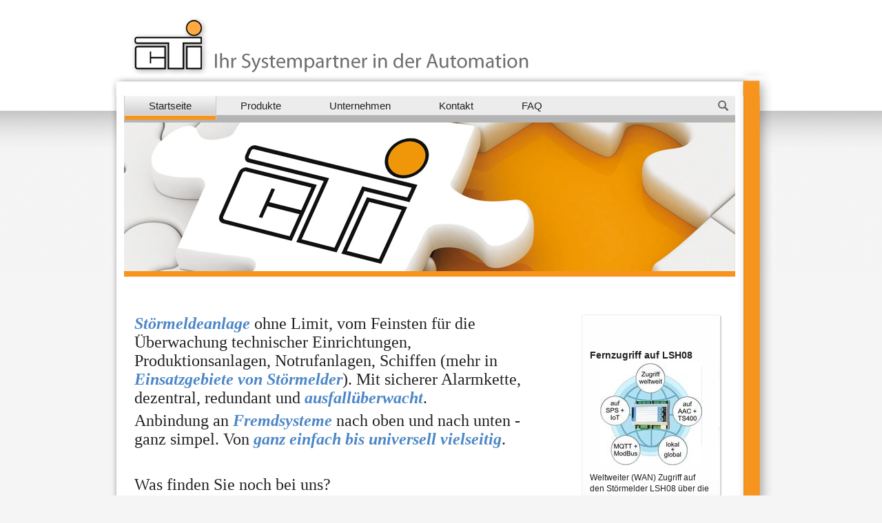

--- FILE ---
content_type: text/html; charset=utf-8
request_url: https://www.cti-systeme.de/startseite.html
body_size: 4621
content:
<?xml version="1.0" encoding="utf-8"?>
<!DOCTYPE html
     PUBLIC "-//W3C//DTD XHTML 1.0 Transitional//EN"
     "http://www.w3.org/TR/xhtml1/DTD/xhtml1-transitional.dtd">
<html xml:lang="en" lang="en" xmlns="http://www.w3.org/1999/xhtml">
<head>

<meta http-equiv="Content-Type" content="text/html; charset=utf-8" />
<!-- 
	This website is powered by TYPO3 - inspiring people to share!
	TYPO3 is a free open source Content Management Framework initially created by Kasper Skaarhoj and licensed under GNU/GPL.
	TYPO3 is copyright 1998-2015 of Kasper Skaarhoj. Extensions are copyright of their respective owners.
	Information and contribution at http://typo3.org/
-->

<base href="https://www.cti-systeme.de/" />

<title>CTi: Startseite</title>
<meta name="generator" content="TYPO3 4.5 CMS" />

<link rel="stylesheet" type="text/css" href="fileadmin/templates/main/css/my_layout.css?1403993015" media="all" />
<link rel="stylesheet" type="text/css" href="fileadmin/templates/main/css/jquery.tab_slider.css?1328653438" media="all" />
<link rel="stylesheet" type="text/css" href="fileadmin/templates/main/css/jquery.slider.css?1307619263" media="all" />
<link rel="stylesheet" type="text/css" href="fileadmin/templates/main/css/jquery.boxy.css?1307619262" media="all" />
<link rel="stylesheet" type="text/css" href="fileadmin/templates/main/css/jquery.fold_menu.css?1309209059" media="all" />
<link rel="stylesheet" type="text/css" href="fileadmin/templates/main/css/jquery.shop_article_overview.css?1329662025" media="all" />
<link rel="stylesheet" type="text/css" href="typo3temp/stylesheet_0e0543cce0.css?1503646845" media="all" />
<link rel="stylesheet" type="text/css" href="typo3conf/ext/commerce/res/css/commerce.css?1423596358" media="all" />



<script src="fileadmin/templates/main/js/jquery-1.5.2.min.js?1328525659" type="text/javascript"></script>
<script src="fileadmin/templates/main/js/jquery.tab_slider.js?1627803606" type="text/javascript"></script>
<script src="fileadmin/templates/main/js/jquery.slider.js?1424552211" type="text/javascript"></script>
<script src="fileadmin/templates/main/js/jquery.boxy.js?1307619277" type="text/javascript"></script>
<script src="fileadmin/templates/main/js/jquery.fold_menu.js?1309036634" type="text/javascript"></script>
<script src="fileadmin/templates/main/js/jquery.shop_article_details.js?1307619277" type="text/javascript"></script>
<script src="fileadmin/templates/main/js/jquery.shop_article_overview.js?1424551242" type="text/javascript"></script>
<script src="fileadmin/templates/main/js/jquery.simplemodal.1.4.2.min.js?1329155594" type="text/javascript"></script>
<script src="fileadmin/templates/main/js/header_menu.js?1328527863" type="text/javascript"></script>
<script src="typo3temp/javascript_0b12553063.js?1503646845" type="text/javascript"></script>
<script type="text/javascript">
/*<![CDATA[*/
/*templavoila#5d273642183157af883ee4da9930314a*/
$(document).ready(function(){var img_root='fileadmin/templates/main/';$('.shop_article').shop_articel_details();$('.shop_product').shop_articel_overview();$('div.tab_slider').tab_slider();$('div.boxy_container').boxy();$('div.boxy_container_low').boxy({background_img:'fileadmin/templates/main/images/jquery.boxy/background_low.png'});$('div.horziontal_slider_container_height').each(function(){$(this).height();$(this).slider({height:160,display_dots:false,img_root:img_root});});$('div.horziontal_slider_container').slider({img_root:img_root});$('div.vertical_slider_container').slider({next_button:false,horizontal:false,img_root:img_root});$('div.left_menu').fold_menu({img_root:img_root});});
/*]]>*/
</script>

<!--[if lte IE 7]>
<link href="fileadmin/templates/main/css/patches/patch_my_layout.css" rel="stylesheet" type="text/css" />
<![endif]-->
<link rel="shortcut icon" href="#" /><style type="text/css"> #teaser .teaser_content img { background: no-repeat top left url(fileadmin/templates/main/images/header_teaser/default.jpg); } </style><script type="text/javascript"> $(document).ready(function(){ src_attr = { src: 'fileadmin/templates/main/images/header_teaser/default.jpg'}; $('#teaser .teaser_content img').attr(src_attr)}); </script><script type="text/javascript">
/*
  var _gaq = _gaq || [];
  _gaq.push(['_setAccount', 'UA-29315945-1']);
  _gaq.push(['_setDomainName', 'cti-systeme.de']);
  _gaq.push(['_gat._anonymizeIp']);
  _gaq.push(['_trackPageview']);

  (function() {
    var ga = document.createElement('script'); ga.type = 'text/javascript'; ga.async = true;
    ga.src = ('https:' == document.location.protocol ? 'https://ssl' : 'http://www') + '.google-analytics.com/ga.js';
    var s = document.getElementsByTagName('script')[0]; s.parentNode.insertBefore(ga, s);
  })();
*/
</script>
</head>
<body>

  <div class="page_margins">
    <div class="page">
      <div id="topnav">
        <!-- start: skip link navigation -->
        <a class="skip" title="skip link" href="#navigation">Skip to the navigation</a><span class="hideme">.</span>
        <a class="skip" title="skip link" href="#content">Skip to the content</a><span class="hideme">.</span>
        <!-- end: skip link navigation --><a href="#">Login</a> | <a href="#">Contact</a> | <a href="#">Imprint</a>
      </div>
      <div id="header">
        <img src="fileadmin/templates/main/images/header_logo.png" alt="" />
      </div>
      <div id="nav">
        <!-- skiplink anchor: navigation -->
        <a id="navigation" name="navigation"></a>
        <!-- main navigation: horizontal list -->
        <div class="menu"><ul><li class="active"><a href="startseite.html" onfocus="blurLink(this);">Startseite</a></li><li><a href="produkte.html" onfocus="blurLink(this);">Produkte</a><div class="submenu"><div class="submenu_margin"><ul><li><a href="produkte.html?tx_commerce_pi1%5BcatUid%5D=29&amp;cHash=79254570b56bab84f4b90898ae714648" onfocus="blurLink(this);">Antriebstechnik</a></li><li><a href="produkte.html?tx_commerce_pi1%5BcatUid%5D=35&amp;cHash=e8bbc361695fe4cbb2d8fe6c4cc906d6" onfocus="blurLink(this);">Fördertechnik</a></li><li><a href="produkte.html?tx_commerce_pi1%5BcatUid%5D=7&amp;cHash=25d92062576b2c6c162f7285bd8b414a" onfocus="blurLink(this);">Komponenten</a></li><li><a href="produkte.html?tx_commerce_pi1%5BcatUid%5D=34&amp;cHash=faac2e1d31257bfdc08aa2116d193b2d" onfocus="blurLink(this);">Steuerungen (SPS)</a></li><li><a href="produkte.html?tx_commerce_pi1%5BcatUid%5D=2&amp;cHash=86128daf0031bafebc7fff8bd98a4cf4" onfocus="blurLink(this);">Störmeldesystem</a></li><li><a href="produkte.html?tx_commerce_pi1%5BcatUid%5D=28&amp;cHash=d71d5cb2daf658396cfac161046b2f29" onfocus="blurLink(this);">Stromversorgung</a></li></ul></div></div></li><li><a href="unternehmen.html" onfocus="blurLink(this);">Unternehmen</a><div class="submenu"><div class="submenu_margin"><ul><li><a href="unternehmen/standort.html" onfocus="blurLink(this);">Standort</a></li><li><a href="unternehmen/referenzen.html" onfocus="blurLink(this);">Referenzen</a></li></ul></div></div></li><li><a href="kontakt/kontaktformular.html" onfocus="blurLink(this);">Kontakt</a><div class="submenu"><div class="submenu_margin"><ul><li><a href="kontakt/kontaktformular.html" onfocus="blurLink(this);">Kontaktformular</a></li><li><a href="kontakt/anfahrt.html" onfocus="blurLink(this);">Anfahrt</a></li><li><a href="kontakt/vertriebspartner.html" onfocus="blurLink(this);">Vertriebspartner</a></li></ul></div></div></li><li><a href="faq.html" onfocus="blurLink(this);">FAQ</a></li></ul><div class="menu_search_box"><a href="/suche.html"><img style="position:absolute;right:10px;top:7px;height:15px;opacity:0.8;" src="fileadmin/templates/main/images/06-magnify.png" alt="magnify" /></a></div></div>
      </div>
      <div id="teaser">
        <div class="teaser_content">
            <img src="fileadmin/templates/main/images/teaser.jpg" alt="" />
        </div>
      </div>
      <div id="main">
        <div id="col1">
          <div id="col1_content" class="clearfix">
            
            <div class="boxy_container left_menu"><ul><li><span class="left_menu_header"><a href="startseite.html" onfocus="blurLink(this);">Startseite</a></span></li><li style="display:none;"><a href="produkte.html" onfocus="blurLink(this);">Produkte</a></li><li style="display:none;"><a href="unternehmen.html" onfocus="blurLink(this);">Unternehmen</a></li><li style="display:none;"><a href="kontakt/kontaktformular.html" onfocus="blurLink(this);">Kontakt</a></li><li style="display:none;"><a href="faq.html" onfocus="blurLink(this);">FAQ</a></li></ul></div>
            
          </div>
        </div>
        <div id="col2">
          <div id="col2_content" class="clearfix">
            <!-- add your content here -->
            <div class="boxy_container vertical_slider_container">
	<!--  CONTENT ELEMENT, uid:206/textpic [begin] -->
		<!--TYPO3SEARCH_begin--><div id="c206" class="csc-default">
		<!--  Header: [begin] -->
			<div class="csc-header csc-header-n1"><h1 class="csc-firstHeader">Fernzugriff auf LSH08</h1></div>
		<!--  Header: [end] -->
			
		<!--  Image block: [begin] -->
			<div class="csc-textpic csc-textpic-center csc-textpic-above csc-textpic-equalheight"><div class="csc-textpic-imagewrap csc-textpic-single-image" style="width:148px;"><a href="https://www.cti-systeme.de/produkte.html?tx_commerce_pi1%5BcatUid%5D=3&amp;cHash=56e52a2a17fb5fb780a17038827999af" target="_blank"><img src="typo3temp/pics/c5d5e655ad.jpg" width="148" height="148" border="0" alt="" /></a></div><div class="csc-textpic-text">
		<!--  Text: [begin] -->
			<p class="bodytext">Weltweiter (WAN) Zugriff auf <br />den Störmelder LSH08 über die <br />Protokolle ModBus-UDP, MQTT <br />für SPS und IoT-Welt.</p>
<p class="bodytext"><a href="https://www.cti-systeme.de/produkte.html?tx_commerce_pi1%5BcatUid%5D=65&amp;tx_commerce_pi1%5BshowUid%5D=197&amp;cHash=5c562f1ac6d0cef43a1b4bbb075bf2f2" title="Opens external link in new window" target="_blank" class="external-link-new-window">Mehr Informationen...</a></p>
		<!--  Text: [end] -->
			</div></div><div class="csc-textpic-clear"><!-- --></div>
		<!--  Image block: [end] -->
			</div><!--TYPO3SEARCH_end-->
	<!--  CONTENT ELEMENT, uid:206/textpic [end] -->
		
	<!--  CONTENT ELEMENT, uid:121/textpic [begin] -->
		<!--TYPO3SEARCH_begin--><div id="c121" class="csc-default">
		<!--  Header: [begin] -->
			<div class="csc-header csc-header-n2"><h1>Fernalarmierung mit VOICE agent</h1></div>
		<!--  Header: [end] -->
			
		<!--  Image block: [begin] -->
			<div class="csc-textpic csc-textpic-intext-right"><div class="csc-textpic-imagewrap csc-textpic-single-image"><img src="uploads/pics/voiceagent_V3_mit_Blase_oben_XXLQ.jpg" width="190" height="194" border="0" alt="" /></div><div class="csc-textpic-text">
		<!--  Text: [begin] -->
			<p class="bodytext"><b>Neuheit der LTE Version</b>:<br />Das Touch-Bediengerät vereinfacht die Bedienung, Anzeige von Messwerten und Archivierung von Ereignissen.</p>
<p class="bodytext"><a href="https://cti-systeme.de/produkte.html?tx_commerce_pi1%5BcatUid%5D=24&amp;cHash=9feea7cfbc8b71ffb689955100b72d68" target="_blank">Mehr Informationen...</a></p>
		<!--  Text: [end] -->
			</div></div><div class="csc-textpic-clear"><!-- --></div>
		<!--  Image block: [end] -->
			</div><!--TYPO3SEARCH_end-->
	<!--  CONTENT ELEMENT, uid:121/textpic [end] -->
		
	<!--  CONTENT ELEMENT, uid:122/textpic [begin] -->
		<!--TYPO3SEARCH_begin--><div id="c122" class="csc-default">
		<!--  Header: [begin] -->
			<div class="csc-header csc-header-n3"><h1>Neu: USV mit Supercap</h1></div>
		<!--  Header: [end] -->
			
		<!--  Image block: [begin] -->
			<div class="csc-textpic csc-textpic-center csc-textpic-above csc-textpic-equalheight"><div class="csc-textpic-imagewrap csc-textpic-single-image" style="width:83px;"><img src="typo3temp/pics/8a62fd5170.png" width="83" height="110" border="0" alt="" /></div><div class="csc-textpic-text">
		<!--  Text: [begin] -->
			<p class="bodytext"><b>Die ideale Lösung</b><br />Der Supercap/Kondensatorspeicher wird zwischen Schaltnetzgerät und Verbraucher geschaltet und sichert die Versorgung bei<br />Netzausfällen.<br /> </p>
<p class="bodytext"><br /><a href="https://cti-systeme.de/produkte.html?tx_commerce_pi1%5BshowUid%5D=114&amp;tx_commerce_pi1%5BcatUid%5D=33&amp;cHash=c0ea58036c27f32552a57d592cd239ba" target="_blank">Mehr Informationen...</a></p>
		<!--  Text: [end] -->
			</div></div><div class="csc-textpic-clear"><!-- --></div>
		<!--  Image block: [end] -->
			</div><!--TYPO3SEARCH_end-->
	<!--  CONTENT ELEMENT, uid:122/textpic [end] -->
		</div>
          </div>
        </div>
        <div id="col3">
          <div id="col3_content" class="clearfix">
	<!--  CONTENT ELEMENT, uid:116/text [begin] -->
		<!--TYPO3SEARCH_begin--><div id="c116" class="csc-default">
		<!--  Text: [begin] -->
			<h2><span style="font-weight: normal; "><i><a href="fileadmin/img/Stoermeldesysteme/TS400_Schema_2025.jpg" title="Initiates file download" target="_blank" class="download"><b>Störmeldeanlage</b></a></i> ohne Limit, vom Feinsten&nbsp;für die Überwachung technischer Einrichtungen, Produktionsanlagen, Notrufanlagen, Schiffen (mehr in <i><a href="https://www.cti-systeme.de/produkte.html?tx_commerce_pi1%5BcatUid%5D=51&amp;cHash=5cbd8bf8f3292e3b01790a440c380c9c" title="Opens external link in new window" target="_blank" class="external-link-new-window"><b>Einsatzgebiete von Störmelder</b></a></i>). Mit sicherer Alarmkette, dezentral, redundant und <b><i><a href="https://triberelay.ch/info.php" title="Opens external link in new window" target="_blank" class="external-link-new-window">ausfallüberwacht</a></i></b>.</span></h2>
<h2><span style="font-weight: normal; ">Anbindung</span><span style="font-weight: normal; "> an <i><a href="fileadmin/img/Stoermeldesysteme/TS400_Schnittstellen_2025.jpg" title="Initiates file download" target="_blank" class="download"><b>Fremdsysteme</b></a></i> nach oben und nach unten - ganz simpel. Von <i><a href="fileadmin/files/Stoermeldesysteme/Uebersicht_Stoermelder_20251208_de.pdf" title="Initiates file download" target="_blank" class="download"><b>ganz </b><b>einfach bis universell vielseitig</b></a></i>.<br /></span></h2>
<h2>&nbsp;</h2>
<h2><span style="font-weight: normal; ">Was finden Sie noch bei uns?<br /><i><a href="https://www.cti-systeme.de/produkte.html?tx_commerce_pi1%5BcatUid%5D=7&amp;cHash=25d92062576b2c6c162f7285bd8b414a" title="Opens external link in new window" target="_blank" class="external-link-new-window">Steuerkomponenten</a></i> (Funktionsmodule, Signalwandler, Grenzwertschalter....), <i></i><i><a href="https://www.cti-systeme.de/produkte.html?tx_commerce_pi1%5BcatUid%5D=29&amp;cHash=79254570b56bab84f4b90898ae714648" title="Opens external link in new window" target="_blank" class="external-link-new-window">Antriebstechnik</a></i><i></i>, <i><a href="https://www.cti-systeme.de/produkte.html?tx_commerce_pi1%5BcatUid%5D=28&amp;cHash=d71d5cb2daf658396cfac161046b2f29" title="Opens external link in new window" target="_blank" class="external-link-new-window">Stromversorgung</a></i>, <i><a href="https://www.cti-systeme.de/produkte.html?tx_commerce_pi1%5BcatUid%5D=34&amp;cHash=faac2e1d31257bfdc08aa2116d193b2d" title="Opens external link in new window" target="_blank" class="external-link-new-window">Steuerungstechnik</a></i> und Fördertechnik.</span></h2>
		<!--  Text: [end] -->
			</div><!--TYPO3SEARCH_end-->
	<!--  CONTENT ELEMENT, uid:116/text [end] -->
		</div>
          
          <!-- IE Column Clearing -->
          <div id="ie_clearing"> &#160; </div>
        </div>
      </div>
      <div id="footer_connect"></div>
      <div id="footer">
        <div class="footer_column">
          CTi-Systeme<br />
          Schickstraße 2<br />
          70182 Stuttgart<br />
          <span style="color:#f7941d;">Copyright © 2021 CTi</span>
        </div>
        <div class="footer_column">
          Tel.: 0711 / 79 02 01 - 0<br />
          Fax.: 0711 / 79 02 01 - 29<br />
          <a href="mailto:info@cti-systeme.de">info@cti-systeme.de</a><br />
          <a href="http://www.cti-systeme.de">www.cti-systeme.de</a>
        </div>
        <div class="footer_column"><a href="startseite.html" onfocus="blurLink(this);">Home</a><br /><a href="kontakt/kontaktformular.html" onfocus="blurLink(this);">Kontakt</a><br /><a href="suche.html" onfocus="blurLink(this);">Suche</a><br /><a href="impressum.html" onfocus="blurLink(this);">Impressum</a><br /></div>
        <div class="footer_column"><a href="agb.html" onfocus="blurLink(this);">AGB</a><br /><a href="datenschutz.html" onfocus="blurLink(this);">Datenschutz</a><br /><a href="verkaufs-und-lieferbedingungen.html" onfocus="blurLink(this);">Verkaufs- und Lieferbedingungen</a><br />Layout based on <a href="http://www.yaml.de/">YAML</a></div>
        <div style="clear:both;">
        </div>
      </div>
    </div>
  </div>




</body>
</html>

--- FILE ---
content_type: text/css
request_url: https://www.cti-systeme.de/fileadmin/templates/main/css/my_layout.css?1403993015
body_size: 2311
content:
/**
 * "Yet Another Multicolumn Layout" - (X)HTML/CSS framework
 * (en) central stylesheet
 * (de) zentrales Stylesheet
 *
 * @creator       YAML Builder V1.2.1 (http://builder.yaml.de)
 * @file          my_layout.css
 * @-yaml-minver  3.3
 * 
 */

/* import core styles | Basis-Stylesheets einbinden */
@import url(../yaml/core/base.css);

/* import screen layout | Screen-Layout einbinden */
@import url(../yaml/navigation/nav_shinybuttons.css);
@import url(screen/basemod.css);
@import url(screen/content.css);

/* import print layout | Druck-Layout einbinden */
@import url(../yaml/print/print_draft.css);


/* personal adaptions */
body {
  background-color: #f5f5f5;
  background-image:  url(../images/body_background.png);
  background-repeat: repeat-x;
}

/* remove page border */
div.page_margins {
  min-width: 1004px;
  max-width: 1004px;
  background:none;
}
#border-top, #border-bottom {
  display:none;
}
div.page {
  background:none;
}

/* set background of page*/
div#nav, div#teaser, div#main{
  background-image:  url(../images/page_background.png);
  background-repeat: repeat-y;
  background-position: right;
  padding-left: 27px;
  padding-right: 60px;
}

/* header */
div#header {
  background-image: url(../images/page_background_top.png);
  background-repeat: repeat-x;
  background-position: bottom;
  margin: 0;
  padding: 0;
  padding-bottom: 29px;
}

/* top navigation */
div#topnav {
  display: none;
}

/* navigation */
div#nav div.menu {
  height: 39px;
  background-image: url(../images/nav_menu_background.png);
  background-repeat: repeat-x;
  /*background-color: #b5b4b4;*/
  position: relative;
}
div#nav ul {
  font: normal 15px Arial;
  vertical-align: middle;
  list-style: none;
  margin: 0;
  padding: 0;
  /*background-color: #edecec;*/
}
div#nav ul li {
  display: inline;
  margin: 0;
  padding: 0;
  padding-right: 35px;
  padding-left: 35px;
  height: 35px;
  line-height: 30px;
  float: left;
}
div#nav ul li a {
  color: #231f20;
}
div#nav ul li ul li.active a {
  color: #f7941d;
}
div#nav ul li a:hover {
  text-decoration: none;
}
div#nav ul li.active {
  background-image: url(../images/nav_menu_active_background.png);
  background-repeat: repeat-x;
  border-left: solid #cbc9c9 1px;
  border-right: solid #cbc9c9 1px;
  /*border-bottom: solid #e8e5e5 1px;*/
}
div#nav ul li ul li.active {
  border-left: none;
  border-right: none;
}
div#nav div.menu > ul > li:hover {
  text-shadow: 0px 0px 4px #bbb;
  border-left: solid #cbc9c9 1px;
  border-right: solid #cbc9c9 1px;
  padding-right: 34px;
  padding-left: 34px;
}
div#nav div.menu > ul > li.active:hover {
  padding-right: 35px;
  padding-left: 35px;
}

/* navigation hover */
div#nav div.menu > ul > li:hover li {
  text-shadow: none;
}
div#nav {
  overflow: visible;
}
div#main {
  background-color: transparent;
}
div#nav ul li div.submenu {
  display: none;
  position: absolute;
  margin-left: -35px;
}
div.submenu_margin {
  margin-top: 9px;
  background: url(../images/jquery.boxy/background.png) repeat-x bottom;
  background-color: #fefefe;
  border: 1px solid #d3d2d2;
}
div#nav ul ul li, ul ul li:hover {
  float: none;
  display: block;
  padding: 1px 13px 1px 13px;
  margin: 0;
  font-size: 12px;
  height: auto;
  line-height: 1.5em;
}
div.submenu ul li {
  border-top: 1px solid #a0a2a3;
}
div.submenu ul li:first-child {
  border-top: none;
}
div#nav ul li div.submenu ul {
  padding: 1px 5px 3px 5px;
}
div#nav ul li div.submenu ul li:hover a{
  color: #f7941d;
  text-shadow: 1px 1px 5px #bbb;
}

/* teaser */
div#teaser {
  margin-top: 0;
  margin-bottom: 0;
}
div#teaser div.teaser_content {
  background-color: #f7941d;
  padding-bottom: 8px;
}

/* main */
div#main {
  margin: 0;
  background-color: transparent;
  color: #231f20;
  padding-top: 55px;
}
div#col1 {
  display: none;
}
div#col2_content{
  margin: 0;
  margin-right: 19px;
  padding: 0;
}
div#col3 {
  margin-left: 0;
}
div#col3_content {
  padding: 0;
  padding-left: 15px;
  margin-right: 70px;
  margin-left: 0;
}
div#main h1 {
  font-family: Arial, Helvetica, sans-serif;
  font-size: 1.2em;
  font-weight: bold;
}
div#main p {
  line-height: 1.4em;
}

/* footer*/
div#footer_connect {
  background-image: url(../images/footer_background_top.png);
  background-repeat: repeat-x;
  height: 50px;
  margin: 0;
  padding: 0;
  margin-left: 1px;
}
div#footer {
  border: none;
  margin: 0;
  padding: 0;
  background-image: url(../images/footer_background.png);
  background-repeat: repeat-y;
  padding-left: 43px;
  padding-bottom: 16px;
  background-color: transparent;
  margin-left: 1px;
  font-size: 11px;
  color: #777777;
}
div#footer div.footer_column {
  display: inline;
  width: 25%;
  float: left;
  line-height: 1.5em;
  background-color: transparent;
}

div.showbox_pic_text div.left{
  background: url(../images/showbox/vertical_differ.png) repeat-y right;
  padding: 0 50px 0 40px;
  vertical-align: middle;
  display: table-cell;
  width: 5px; /* will be streched by the table */
}
div.showbox_pic_text div.right{
  padding: 10px 25px 10px 25px;
  vertical-align: top;
  display: table-cell;
}
div.showbox_pic_text h1{
  color: #197ec4;
  margin-bottom: 10px;
}
div.showbox_pic_text p{
  margin: 0;
}
div.showbox_pic_text {
  width: 100%;
  height: 100%;
}
div.showbox_pic_text div.showbox_pic_table{
  display: table;
  height: 100%;
}
div.showbox_pic_text div.showbox_pic_row{
  display: table-row;
}

/* remove behaviour that after link click the background color changes and a border and a box is drawn around a link */
a:focus {
  background-color: transparent;
  outline: none;
}

/* low showbox with pictures */
div.showbox_low {
  padding-left: 15px;
}
div.showbox_low div.showbox_low_element {
  padding: 0;
  padding-right: 15px;
  padding-left: 5px;
  margin: 0;
  line-height: 30px;
  display: inline-block;
  font-size: 11px;
  color: #f7941d;
  text-align: middle;
  background: url(../images/showbox/vertical_differ.png) repeat-y right;
}

/* 50% 50% showbox styles */
div.showbox_50_50 {
  padding: 10px 0 10px 0;
  vertical-align: middle;
}
div.showbox_50_50 table {
  background: transparent;
  width: 100%;
  table-layout: fixed;
  border: none;
  margin: 0;
}
div.showbox_50_50 table td {
  background: transparent;
  width: 50%;
  padding: 0 20px 0 20px;
  border: none;
}
div.showbox_50_50 table tbody tr td:hover{
  background: transparent;
}
div.showbox_50_50 table tbody tr:hover td{
  background: transparent;
}
div.showbox_50_50 .left{
  background: url(../images/showbox/vertical_differ.png) repeat-y right;
  text-align: center;
}
div.showbox_50_50 .style1 {
    font-size: 1.35em;
    font-weight: bold;
}
div.showbox_50_50 .style2 {
    font-size: 1.36em;
    font-weight: bold;
  color: #f7941d;
  margin-bottom: 3px;
}
div.showbox_50_50 .style3{
  margin-bottom: 15px;
}

/* 50% 50% showbox with header styles */
div.showbox_50_50_with_header {
  padding: 10px;
  padding-top: 5px;
  padding-bottom: 0px;
}
div.showbox_50_50_with_header_header {
  font-size: 1.2em;
    font-weight: bold;
    padding: 5px;
  background: url(../images/showbox/horizontal_differ.png) repeat-x bottom;
  padding-left: 65px;
}
div.showbox_50_50_with_header div.showbox_50_50 div.content{
  padding-left: 65px;
  text-align: left;
}
div.showbox_50_50_with_header div.showbox_50_50 div.right{
  padding-left: 5px;
}

/* sub header */
div.sub_header {
  background-color: #ecebeb;
  font-size: 1.2em;
  font-weight: bold;
  padding: 5px;
  padding-left: 10px;
}

/* key value table */
div.showbox_key_value table {
  width: 100%;
}
div.showbox_key_value table td {
  border-bottom: none;
  margin: 0;
  padding: 7px 0 7px 0;
  border: none;
}
div.showbox_key_value td.key {
  width: 175px;
}

/* default table behaviour */
table {
  background: transparent;
  border: black;
}
table td {
  background: transparent;
  border-bottom: none;
  margin: 0;
  border: 1px solid black;
}
table th {
  background-color: #f5f5f5;
  border: 1px solid black;
}
tbody tr td:hover{
  background: transparent;
}
table tbody tr:hover td{
  background: transparent;
}

/* styles mailform formulars */
fieldset.csc-mailform {
  display: table;
}
div.csc-mailform-field {
  display: table-row;
}
div.csc-mailform-field label, div.csc-mailform-field input, div.csc-mailform-field select, div.csc-mailform-field textarea {
  display: table-cell;
  margin: 10px;
  vertical-align: middle;
}

/* download formating */
div.commerce_cti_exentsion_download {
  position: relative;
  padding: 5px;
}
div.commerce_cti_exentsion_download:hover{
  background-color: #eee;
}
div.commerce_cti_exentsion_download a{
  text-decoration: none;
  color: #4D87C7;
}
div.commerce_cti_exentsion_download_description {
  padding: 5px;
  width: 100%;
} 
div.commerce_cti_exentsion_download_button {
  position: absolute;
  top: 4px;
  right: 6px;
  text-align: right;
  padding: 5px;
  color: white;
  background-color: #F7941D;
  font-weight: bold;
  border: 1px solid #ddd;
  border-radius: 5px;
}

table thead {
  text-align: left;
}

--- FILE ---
content_type: text/css
request_url: https://www.cti-systeme.de/fileadmin/templates/main/css/jquery.tab_slider.css?1328653438
body_size: 156
content:
.tab_slider {
  overflow: hidden;
  position: relative;
}
td.tab_slider_box_content {
  position: relative;
}

.tab_slider_box_content div.product_image {
	display: inline-block;
	margin: 5px;
	vertical-align: top;
}

--- FILE ---
content_type: text/css
request_url: https://www.cti-systeme.de/fileadmin/templates/main/css/jquery.slider.css?1307619263
body_size: 153
content:
div.plugin_slider {
	overflow: hidden;
	position: relative;
}

div.plugin_slides {
	position: relative;
}
div.plugin_slide {
	padding: 5px;
}
div.plugin_slide_dots {
	position:absolute;
	right: 35px;
	bottom: 10px;
}
div.plugin_slide_next {
	position:absolute;
	left: 13px;
	top: 10px;
}


--- FILE ---
content_type: text/css
request_url: https://www.cti-systeme.de/fileadmin/templates/main/css/jquery.boxy.css?1307619262
body_size: 330
content:
div.plugin_boxy {
	background: url(../images/jquery.boxy/right.png) repeat-y right;
	margin: 0;
	padding 0;
}
div.plugin_boxy div.plugin_boxy-border-top {
	background: url(../images/jquery.boxy/top.png) repeat-x top;
	height: 10px;
}
div.plugin_boxy div.plugin_boxy-border-top-left {
	background: url(../images/jquery.boxy/top_left.png) no-repeat left;
	height: 10px;
	width: 10px;
	float: left;
	position: absolute;
}
div.plugin_boxy div.plugin_boxy-border-top-right {
	background: url(../images/jquery.boxy/top_right.png) no-repeat right;
	height: 10px;
	width: 10px;
	float: right;
	position: absolute;
	right: 0;
}
div.plugin_boxy div.plugin_boxy-border-left {
	background: url(../images/jquery.boxy/left.png) repeat-y left;
	margin: -9px 3px -8px -1px;
	position: relative;
}
div.plugin_boxy div.plugin_boxy-content{
	background: url(../images/jquery.boxy/background.png) repeat-x bottom;
	background-color: #fefefe;
	margin-left: 1px;
}
div.plugin_boxy div.plugin_boxy-border-bottom {
	background: url(../images/jquery.boxy/bottom.png) repeat-x top;
	height: 10px;
}
div.plugin_boxy div.plugin_boxy-bottom_left {
	background: url(../images/jquery.boxy/bottom_left.png) no-repeat left;
	height: 10px;
	width: 10px;
	float: left;
}
div.plugin_boxy div.plugin_boxy-bottom_right {
	background: url(../images/jquery.boxy/bottom_right.png) no-repeat right;
	height: 10px;
	width: 10px;
	float: right;
}


--- FILE ---
content_type: text/css
request_url: https://www.cti-systeme.de/fileadmin/templates/main/css/jquery.fold_menu.css?1309209059
body_size: 406
content:
div.plugin_fold_menu {
	padding: 5px;
}
div.plugin_fold_menu img.menu_left_arrow {
	position: relative;
	margin-left: -26px;
	padding-right: 15px;
}
div.plugin_fold_menu span.plugin_fold_menu_header{
	padding-left: 23px;
}
div.plugin_fold_menu .left_menu_header a{
	color: #f7941d;
	text-decoration: none;
}
div.plugin_fold_menu ul {
	padding: 0;
	margin: 0;
}
div.plugin_fold_menu li {
	padding: 0;
	margin: 0;
	list-style: none;
	font-weight: bold;
}
div.plugin_fold_menu li li ul {
	display: none;
}
div.plugin_fold_menu li.active {
	font-weight: bold;
}
div.plugin_fold_menu li.active ul {
	display: block;
}
div.plugin_fold_menu li.active ul ul {
	display: none;
}
div.plugin_fold_menu li.active li.active_sub ul {
	display: block;
}
div.plugin_fold_menu li.active li.active_sub ul ul {
	display: none;
}
div.plugin_fold_menu li li {
	border-top: 1px solid #bcbec0;
	padding: 2px 10px 2px 23px;
	font-weight: normal;
	color: black;
}
div.plugin_fold_menu li li li {
	border-top: none;
	padding: 1px 0 1px 13px;
}
div.plugin_fold_menu ul ul ul {
	padding-top: 7px;
	padding-bottom: 13px;
}
div.plugin_fold_menu a.more {
	float: right;
	margin-top: 3px;
}
div.plugin_fold_menu a {
	color: black;
}

/* active sub menus are also bold */
div.plugin_fold_menu li.active li.active_sub a {
	font-weight: bold;
}
div.plugin_fold_menu li.active li.active_sub li a {
	font-weight: normal;
}
div.plugin_fold_menu li.active li.active_sub li.active_sub a {
	font-weight: bold;
}

--- FILE ---
content_type: text/css
request_url: https://www.cti-systeme.de/fileadmin/templates/main/css/jquery.shop_article_overview.css?1329662025
body_size: 578
content:
.shop_article_overview table{
	margin: 0;
}

.shop_article_overview td{
	border: none;
	border-bottom: 1px solid #BCBEC0;
}

.shop_article_overview tr:hover {
	background-color: #eee;
}

.shop_article_overview_overlay h1 {
	font-family: Arial, Helvetica, sans-serif;
	font-size: 1.2em;
	font-weight: bold;
}

.shop_article_overview_overlay {
	background-color: white;
	border: 1px solid #BCBEC0;
	padding: 20px;
	border-radius: 10px;
	margin: 2em;
	box-shadow: 5px 5px 20px #aaa;
}

.shop_article_overview_blend {
	position: absolute;
	width: 100px;
	right: 0;
	height: 100%;
	background-color: white;

	background: -moz-linear-gradient(left, rgba(255,255,255,0) 60%, rgba(255,255,255,1) 100%); /* FF3.6+ */
	background: -webkit-gradient(linear, left top, right top, color-stop(0%,rgba(255,255,255,0)), color-stop(100%,rgba(255,255,255,1))); /* Chrome,Safari4+ */
	background: -webkit-linear-gradient(left, rgba(255,255,255,0) 0%,rgba(255,255,255,1) 100%); /* Chrome10+,Safari5.1+ */
	background: -o-linear-gradient(left, rgba(255,255,255,0) 0%,rgba(255,255,255,1) 100%); /* Opera 11.10+ */
	background: -ms-linear-gradient(left, rgba(255,255,255,0) 0%,rgba(255,255,255,1) 100%); /* IE10+ */
	background: linear-gradient(left, rgba(255,255,255,0) 0%,rgba(255,255,255,1) 100%); /* W3C */
	filter: progid:DXImageTransform.Microsoft.gradient( startColorstr='#00ffffff', endColorstr='#ffffff',GradientType=1 ); /* IE6-9 */

	text-align: right;
	vertical-align:middle;
}

.shop_article_overview_blend tr:hover {
	background-color: transparent;
}

--- FILE ---
content_type: text/css
request_url: https://www.cti-systeme.de/typo3conf/ext/commerce/res/css/commerce.css?1423596358
body_size: 1464
content:
/***********************************
*	Default stylesheet for commerce
*	last changes: 20.09.2007
***********************************/




/**************************
* Listview for Category
**************************/

div.com-category {}

div.com-category-title {}
div.com-category-subtitle {}
div.com-category-desc {}
div.com-category-img {}

/**************************
* Listview for Products
**************************/

table.com-list { 
	border-collapse:collapse;
	border-spacing:0px;
	margin-bottom:8px;
	margin-top:5px;
	width:100%;	
}
tr.com-list-header { }

tr.com-list-header th { 
	padding:5px;	
}

tr.com-list-header-img { }
tr.com-list-header-title { }
tr.com-list-header-teaser { }
tr.com-list-header-price { }
tr.com-list-header-action { }
	      
	      
table.com-list td { 
	padding:5px;
}
tr.com-list-even {}

tr.com-list-odd {}

td.com-list-col-img { 
	padding:5px;	
}

td.com-list-col-title { 
	text-align:left;
}

td.com-list-col-teaser { 
	text-align:left;
}

td.com-list-col-price { 
	text-align:right;
}

td.com-list-col-action {
	text-align:right;	
 }

div.com-list-action-entry {
	text-align:left;
 }

input.com-input-qty { 
	
}

/**************************
* Singleview for Products
**************************/


div.com-single { }

div.com-single-desc { }

div.com-single-aticle { }

div.com-single-action-entry {}



/**************************
* Attributes for Articels
**************************/

table.com-select-attributes { }

tr.com-select-even {}

tr.com-select-odd {}

div.com-basket-sel-att { }

/**************************
* Basket
**************************/

tr.com-basket-header-list { }

th.com-basket-header-art-nr { }
th.com-basket-header-title { }
th.com-basket-header-price-gross { }
th.com-basket-header-count { }
th.com-basket-header-price-sum { }
th.com-basket-header-basket { }


table.com-basket-list { 	
	border-collapse:collapse;
	border-spacing:0px;
	margin-bottom:8px;
	margin-top:5px;
	width:100%;	
}
tr.com-basket-header { }

tr.com-basket-header th { 
	padding:5px;
}
table.com-basket-list td { 
	padding:5px;
}
tr.com-basket-even { }

tr.com-basket-odd { }


.com-basket-payment {}

.com-basket-payment label { float:left; }

.com-basket-delivery {}

.com-basket-delivery label { float:left; }

.com-text-right {
	text-align:right;
	}

.com-text-left {
	text-align:left;
	}
.com-text-bold {
	font-weight:bold;
	}
/**************************
* Basket Quickview
**************************/
div.com-basket-qv { }
div.com-basket-qv-value { }
div.com-basket-qv-link { }
a.com-basket-qv-basket { }
a.com-basket-qv-chkout { }


/**************************
* Checkout
**************************/

dl.com-chkout-address-items { }

div.com-chkout-address { }

p.com-chkout-address-desc {}

div.com-chkout-address-fields {}

div.com-chkout-address-fields dl {
  clear:both; 
  width: 100%;
  margin:15px 0px;
  }

div.com-chkout-address-fields dt, 
div.com-chkout-address-fields dd { padding-bottom: .5em; }

div.com-chkout-address-fields dt { 
	float: left; 
	width: 30%; 
}
div.com-chkout-address-fields dd { 
	text-align: left; 
}
div.com-chkout-address-fields dd.com-chkout-address-radio,
dd.com-chkout-address-item-select {
	clear: left;
	float: left;
	width: 5%;
}

div.com-chkout-address-fields dt.com-chkout-address-radiolabel {
	float: none;
	width: auto;
}

dt.com-chkout-address-item-data {
	float:none;
	width:auto;	
	margin-left:5%;	
}
div.com-chkout-address-new { clear:both; width:100%; }
p.com-chkout-address-fields-submit { clear:both; }

tr.com-chkout-sum {} 

div.com-chkout-listing-billing-address
div.com-chkout-listing-delivery-address {
	clear: both;
}

div.com-chkout-listing dt {
	clear: left;
	float: left;
	width: 30%;
}

div.com-chkout-listing-footer {
	clear: left;
}

/********************
* Address Management
*********************/

div.com-address-items dl,
div.com-address-list dl {
  clear:both; 
  width: 100%;
  margin:15px 0px;
  }

div.com-address-items dt, 
div.com-address-items dd,
div.com-address-list dt,
div.com-address-list dd { padding-bottom: .5em; }

div.com-address-items dt,
div.com-address-list dt { 
	float: left; 
	width: 30%; 
}
div.com-address-items dd,
div.com-address-list dd { 
	text-align: left; 
}



/**************************
* Invoice
**************************/

table.com-invoice-order {	
	border-collapse:collapse;
	border-spacing:0px;
	margin-bottom:8px;
	margin-top:5px;
	width:100%;	
}

tr.com-invoice-order-header th { 
	padding:5px;
}

th.com-invoice-customer-address {
	width:auto;	
}
th.com-invoice-additional {
	width:200px;	
}
table.com-invoice-order td { 
	padding:5px;
}




/******************************************************************
* Default Color Set
******************************************************************/



/**************************
* Listview for Products
**************************/

table.com-list { 
	border:1px solid #444;
	border-right:none;
}
tr.com-list-header {
	background-color:#f2f2f2;	
}

tr.com-list-header th { 
	border-bottom:1px solid #444;	
	border-right:1px solid #444;
}
table.com-list td { 
	border-right:1px solid #444;
}
tr.com-list-even {
	background-color:#fff;
}

tr.com-list-odd {
	background-color:#f7f7f7;	
}

td.com-list-col-img { 

}

td.com-list-col-title { 
	
}

td.com-list-col-title a:link,
td.com-list-col-title a:active,
td.com-list-col-title a:hover,
td.com-list-col-title a:visited { 
	
}

td.com-list-col-teaser { 

}

td.com-list-col-price { 

}

td.com-list-col-action {

 }

div.com-list-action-entry {
	
 }


/**************************
* Singleview for Products
**************************/


div.com-single { }

div.com-single-aticle { }

div.com-single-cat { }


/**************************
* Attributes for Articels
**************************/


table.com-select-attributes { }

tr.com-select-even {
	background-color:#fff;
}

tr.com-select-odd {
	background-color:#f7f7f7;	
}


div.com-basket-sel-att { }

/**************************
* Basket
**************************/

tr.com-basket-header-list { }

th.com-basket-header-art-nr { }
th.com-basket-header-title { }
th.com-basket-header-price-gross { }
th.com-basket-header-count { }
th.com-basket-header-price-sum { }
th.com-basket-header-basket { }

table.com-basket-list { 
	border:1px solid #444;
	border-right:none;
}
tr.com-basket-header {
	background-color:#f2f2f2;	
}

tr.com-basket-header th { 
	border-bottom:1px solid #444;	
	border-right:1px solid #444;
}
table.com-basket-list td { 
	border-right:1px solid #444;
	border-bottom:1px solid #444;
}
tr.com-basket-even {
	background-color:#fff;
}

tr.com-basket-odd {
	background-color:#f7f7f7;	
}


tr.com-basket-noborder {
	
	}

/**************************
* Basket Quickview
**************************/
div.com-basket-qv { }
div.com-basket-qv-value { }
div.com-basket-qv-link { }
a.com-basket-qv-basket { }
a.com-basket-qv-chkout { }




/**************************
* Checkout
**************************/

tr.com-chkout-sum { border-top:3px double #444;} 

dl.com-chkout-address-items dt,
dl.com-chkout-address-items dd {border-bottom:3px double #444;}


div.address-item-link {
	padding: 3px 0;
	}
div.address-item-link a:link,
div.address-item-link a:hover,
div.address-item-link a:active,
div.address-item-link a:visited {
	background-color:#57636F;
	color:#fff;
	padding:5px;
	}		
div.address-item-link a:hover {
	text-decoration:underline;
	}	


/********************
* Address Management
*********************/

p.com-address-question {

	font-weight:bold;
	color:red;
	}
div.com-address-link a:link,
div.com-address-link a:hover,
div.com-address-link a:active,
div.com-address-link a:visited {
	background-color:#57636F;
	color:#fff;
	padding:5px;
	}		
div.com-address-link a:hover {
	text-decoration:underline;
	}




--- FILE ---
content_type: text/css
request_url: https://www.cti-systeme.de/fileadmin/templates/main/css/screen/basemod.css
body_size: 1163
content:
/**
 * "Yet Another Multicolumn Layout" - (X)HTML/CSS framework
 * (en) stylesheet for screen layout
 * (de) Stylesheet für das Bildschirm-Layout
 *
 * @creator       YAML Builder V1.2.1 (http://builder.yaml.de)
 * @file          basemod.css
 * @-yaml-minver  3.3
 */

@media screen, projection
{
  /** 
   * (en) Forcing vertical scrollbars in IE8, Firefox, Webkit & Opera 
   * (de) Erzwingen vertikaler Scrollbalken in IE8, Firefox, Webkit & Opera 
   *
   * @workaround
   * @affected IE8, FF, Webkit, Opera
   * @css-for all
   * @valid CSS3
   */

  body { overflow-y: scroll; }

  /*-------------------------------------------------------------------------*/

  /* (en) Marginal areas & page background */
  /* (de) Randbereiche & Seitenhintergrund */
  body { background: #3b69ad none; padding: 10px 0; }

  /* Layout Alignment | Layout-Ausrichtung */
  .page_margins { margin: 0 auto; }

  /* Layout Properties | Layout-Eigenschaften */
  .page_margins { width: auto;  min-width: 740px; max-width: 90em; background: #fff; }
  .page { padding: 10px 15px 10px 10px; }
  #header { padding: 45px 2em 1em 20px; color: #000; background: #fff; }
  #topnav { color: #aaa; background: transparent; }
  #nav { overflow:hidden; }
  #main { margin: 10px 0; background: #fff; }
  #teaser { clear:both; padding: 0 20px; margin: 10px 0; }
  #footer { padding: 10px 20px; color:#666; background: #f9f9f9; border-top: 5px #efefef solid; }

  /* (en) navigation: horizontal adjustment | (de) horizontale Ausrichtung  */
  #nav ul { margin-left: 20px; }

  /*-------------------------------------------------------------------------*/

  /**
   * (en) Formatting content container
   * (de) Formatierung der Inhalts-Container
   *
   */

  #col1 { float: left; width: 25%;  margin:0 }
  #col2 { float: right; width: 25%;  margin:0 }
  #col3 { width: auto; margin: 0 25% 0 25%}
  #col1_content { padding: 0 10px 0 20px }
  #col2_content { padding: 0 20px 0 10px }
  #col3_content { padding: 0 10px }
	
  /*-------------------------------------------------------------------------*/

  .page_margins {
    border: 0 none;
    background-image:  url(../../images/gfxborder/border_left.gif);
    background-repeat:repeat-y;
    background-position:left;
  }

  .page {
    border: 0 none;
    margin: 0 0 0 5px; padding: 10px 15px 10px 10px;
    background-image:  url(../../images/gfxborder/border_right.gif);
    background-repeat:repeat-y;
    background-position:right;
  }


  #border-top {
    overflow:hidden;
    width: auto;
    height: 20px;
    font-size:0;
    margin-bottom: -15px;
    background-image:  url(../../images/gfxborder/border_top.gif);
    background-repeat:repeat-x;
    background-position:top left;
  }

  #border-bottom {
    overflow:hidden;
    width: auto;
    height: 20px;
    margin-top: -15px;
    font-size:0;
    background-image:  url(../../images/gfxborder/border_bottom.gif);
    background-repeat:repeat-x;
    background-position:bottom left;
  }

  #edge-tl {
    float:left;
    width: 20px;
    height: 20px;
    font-size:0;
    background-image:  url(../../images/gfxborder/corner_tl.gif);
    background-position: top left;
  }

  #edge-tr {
    position:relative; /* IE Fix | z-index */
    float:right;
    width: 20px;
    height: 20px;
    font-size:0;
    background-image:  url(../../images/gfxborder/corner_tr.gif);
    background-position: top right;
  }

  #edge-bl {
    float:left;
    width: 20px;
    height: 20px;
    background-image:  url(../../images/gfxborder/corner_bl.gif);
    background-position: bottom left;
  }

  #edge-br {
    position:relative; /* IE Fix | z-index */
    float:right;
    width: 20px;
    height: 20px;
    background-image:  url(../../images/gfxborder/corner_br.gif);
    background-position: bottom right;
  }

}

--- FILE ---
content_type: application/javascript
request_url: https://www.cti-systeme.de/fileadmin/templates/main/js/jquery.shop_article_overview.js?1424551242
body_size: 1796
content:
// tab slider
(function( $ ){
  $.fn.shop_articel_overview = function(options) {
    // default values
    var defaults = {}

		// iterate over all given elements
    return this.each( function() {
			// methods
	  	var methods = {
	  	};
		
    	// set options
    	var o = $.extend(defaults, options)
					   
	  	// self
    	var self = $(this);
	    
			// container where everythign is placed in
			var article_overview_container = $('\
				<div>\
				<div class="shop_article_overview" style="overflow:hidden;">\
					<div class="shop_article_overview_blend">\
						<table style="width:100%;height:100%;position:absolute;right:0;">\
							<tbody>\
								<tr>\
									<td>\
										<a href="#" class="shop_article_overview_overlay_zoom" ><img style="opacity:0.5;" src="fileadmin/templates/main/images/42-photos.png" /></a>\
									</td>\
								</tr>\
							</tbody>\
						</table>\
					</div>\
				</div>\
				<div class="shop_article_overview_overlay">\
					<div class="shop_article_overview_overlay_content"></div>\
					<br />\
					<div style="text-align:right;">\
						<a onclick="$.modal.close();return false;" class="shop_article_overview_overlay_close" href="#">hier Schlie&szlig;en oder ESC dr&uuml;cken</a>\
					</div>\
				</div>\
				</div>\
			');
			
			// find all articles		 
			var articles = [];	// all articles
			var attribute_keys = {};	// all attribtues
			var more_details_keys = {};	// more details
			// build up all articles
			self.find('.shop_article').each(function(index, article){
				article = $(article);
				// read attributes
				var attributes = {};
				article.find('.article_attributes tr').each(function(index, attribute){
					attribute = $(attribute);
					var key = attribute.find('.key').text();
					var value = attribute.find('.value').text();
					attributes[key] = value;
					// remember attribute key
					if( !attribute_keys.hasOwnProperty(key) )
						attribute_keys[key] = true;
				});
				// more details
				var more_details = {};
				$(article.find('.showbox_key_value')[1]).find('tr').each(function(index, attribute){
					attribute = $(attribute);
					var key = attribute.find('.key').text();
					var value = attribute.find('.value').text();
					more_details[key] = value;
					// remember attribute key
					if( !more_details_keys.hasOwnProperty(key) )
						more_details_keys[key] = true;
				});
				// insert article in array
				var new_entry = {
				'title': article.find('.shop_article_title').text(),
				'price': article.find('.shop_article_price').text(),
				'price_tax': article.find('.shop_article_price_tax').text(),
				'attributes': attributes,
				'more_details': more_details
				};
				articles.push(new_entry);
			});
			
			
			// build overview table
			var table = $('<table style="width:100%;"></table>');
			var tbody = $('<tbody></tbody>');
			table.append(tbody);
			// build title row
			var row = $('<tr></tr>');
			row.append('<td></td>');
			$.each(articles, function(index, article){
				row.append('<td><h1>'+article.title+'</h1></td>');
			});
			tbody.append(row);
			// build attributes
			var row = $('<tr><td colspan="'+(articles.length+1)+'"><h1 style="color:#197EC4;">Technische Details</h1></td></tr>');
			tbody.append(row);
			$.each(attribute_keys, function(key, value){
				var row = $('<tr></tr>');
				row.append('<td>'+key+'</td>');
				$.each(articles, function(index, article){
					row.append('<td>'+article.attributes[key]+'</td>');
				});
				tbody.append(row);
			});
			// build more details
			var row = $('<tr><td colspan="'+(articles.length+1)+'"><h1 style="color:#197EC4;">Mehr Details</h1></td></tr>');
			tbody.append(row);
			$.each(more_details_keys, function(key, value){
				var row = $('<tr></tr>');
				row.append('<td>'+key+'</td>');
				$.each(articles, function(index, article){
				  row.append('<td>'+article.more_details[key]+'</td>');
				});
			  tbody.append(row);
			});
			// build price row
			var row = $('<tr><td colspan="'+(articles.length+1)+'"><h1 style="color:#197EC4;">Preis</h1></td></tr>');
			tbody.append(row);
			var row = $('<tr></tr>');
			row.append('<td></td>');
			$.each(articles, function(index, article){
				row.append('<td><b>'+article.price+'</b></br>'+article.price_tax+'</td>');
			});
			tbody.append(row);
			// insert created table into site
			article_overview_container.find('.shop_article_overview')
				.append(table)
			
			
			// create zoom link
			var overlay = article_overview_container.find('.shop_article_overview_overlay')
				.css('display','none');
			var overview_zoom_link = $('<div class="shop_article_overview_zoom" style="text-align:right;"><br /><a class="shop_article_overview_overlay_zoom" href="#">&Uuml;bersicht vergr&ouml;&szlig;ern</a> <a class="shop_article_overview_overlay_zoom" href="#"><img style="height: 15px;vertical-align: bottom;" src="fileadmin/templates/main/images/10-medical.png"/></a></div>')
			article_overview_container.find('.shop_article_overview').after(overview_zoom_link);
			// inject  in ever all overlay zoom link funktionality
			article_overview_container.find('.shop_article_overview_overlay_zoom').click(function(){
			  overlay.find('.shop_article_overview_overlay_content').empty();
				var clone = $(article_overview_container.find('.shop_article_overview')[0]).clone();
				clone.find('.shop_article_overview_overlay_zoom').remove();
				clone.find('.shop_article_overview_blend').remove();
				clone.css('overflow', 'auto');
				overlay.find('.shop_article_overview_overlay_content').append(clone);
				overlay.modal();
				return false;
			});
			
		  // create boxy style
		  article_overview_container.find('.shop_article_overview')
				.boxy();
			
			// insert overview
			self.find('.shop_article_overview_container')
				.empty()
				.append(article_overview_container);
			
			// remove blend if everything is visible
			if( article_overview_container.find('.shop_article_overview').width() == table.width() )
				article_overview_container.find('.shop_article_overview_blend').hide();
			
			// insert overview only if at least one article was found
			if( articles.length == 0 )
				self.find('.shop_article_overview_container').remove();
				
			// HACK!!! this here is a hack beacuse we delete the articles list so that it disapears in the tabs slider. this plugin shoudl nothing do on the products tab
			if( articles.length == 0 )
				self.find('.shop_arctiles').remove();
		});
  };
})( jQuery );

--- FILE ---
content_type: application/javascript
request_url: https://www.cti-systeme.de/fileadmin/templates/main/js/jquery.tab_slider.js?1627803606
body_size: 1182
content:
// tab slider
(function( $ ){
  $.fn.tab_slider = function(options) {
    // default values
    var defaults = {}

	  // iterate over all given elements
	  return this.each( function() {
      // set options
      var o = $.extend(defaults, options)
	  
      var self = $(this);
      
	  // remove empty tabs
	  self.children().each( function(index, item) {
	    if(1 >= $(item).children().length )
	      $(item).detach();
	  });
					   
      var tabs = self.children();
	  var number_of_tabs = self.children().length;
					   
	  // create container
	  var container = $('<div class="tab_slider"></div>');
	  var table_and_colgoup_for_slides = $('<table style="border:none;" ><colgroup span="'+number_of_tabs+'"></colgroup></table>');
	  var row_for_tabs = $('<tr style="border:none;"></tr>');
	  table_and_colgoup_for_slides.append(row_for_tabs);
	  container.append(table_and_colgoup_for_slides);
	  table_and_colgoup_for_slides.css( { 'width': number_of_tabs*100+'%',
	                                      'table-layout':'fixed',
										  'height': '100%', 
										  'padding':0, 
										  'margin':0 } );
	  
	  // insert column for each tab
	  $.each(tabs, function(index, tab){
	    var col = $('<td class="tab_slider_box_content" style="border:none;margin:0;padding:0;vertical-align:top;padding-left:1px"></td>');
		row_for_tabs.append(col);
		col.append(tab);
	  });
	  
	  self.replaceWith(container);
	  
      var items = [];
      tabs.each( function(nav_index, nav_tab){
        items.push( $(nav_tab).children().first().text() );
      });
      
      // create tab items for navigation
      tabs.each( function(index, tab){
        var tab_nav = $('<div class="boxy_container_low" style="font-size: 1.2em;padding: 5px;padding-left: 10px; font-weight: bold;"></div>');
        $(items).each( function(nav_index, nav_item){
          if(index == nav_index){
            var item = $('<span style="color:#231F20;">'+nav_item+'</span>');
            tab_nav.append( item );
          }
          else{
            var item = $('<span><a style="color:#4D87C7;" href="#">'+nav_item+'</a></span>');
            item.click(function(){
              active_item = nav_index;
              table_and_colgoup_for_slides.animate( {'margin-left': -100*nav_index+'%'} );
              return false;
            });
            tab_nav.append( item );
          }
          if( nav_index != tabs.size()-1 )
            tab_nav.append( $('<span>&nbsp;&nbsp;&nbsp;|&nbsp;&nbsp;&nbsp;</span>') );
        });
		tab_nav = $('<div></div>').append(tab_nav).append($('<br />'));
        $(tab).children().first().replaceWith(tab_nav);
      });
      
      // icon for next
      var active_item = 0;
	  container.append(
	    $('<span style="position:absolute;top: 3px; left:100%;"></span>').append(
		  $('<a style="vertical-align:middle;color:#F7941D;" href="#"></a>').append(
		    $('<img style="vertical-align:middle;margin-left: -29px;" src="/fileadmin/templates/main/images/jquery.tab_slider/arrow_left.png" />')
		  ).click(function(){
		    active_item = (active_item+1)%tabs.size();
			table_and_colgoup_for_slides.animate( {'margin-left': -100*active_item+'%'} );
			return false;
		  })
		)
	  );
	});
  };
})( jQuery );

--- FILE ---
content_type: application/javascript
request_url: https://www.cti-systeme.de/fileadmin/templates/main/js/header_menu.js?1328527863
body_size: 275
content:
// header menu folder effects
$(document).ready(function() {
  $('div.menu > ul > li').each( function(){
	$(this).mouseover(function(){
	  if( !$(this).find('> div.submenu').hasClass('header_menu_visible') ) {
  	    var submenu = $(this).find('> div.submenu');
		submenu.addClass('header_menu_visible');
		submenu.slideDown(function(){
		  if( $(this).hasClass('header_menu_visible') )
		    $(this).clearQueue();
		});
	  }
	});
	$(this).mouseleave(function(){
	  if( $(this).find('> div.submenu').hasClass('header_menu_visible') ) {
		var submenu = $(this).find('> div.submenu');
	    submenu.removeClass('header_menu_visible');
		submenu.slideUp(function(){
		  if( !$(this).hasClass('header_menu_visible') )
		    $(this).clearQueue();
		});
	  }
    });
  });
});


--- FILE ---
content_type: application/javascript
request_url: https://www.cti-systeme.de/fileadmin/templates/main/js/jquery.boxy.js?1307619277
body_size: 446
content:
// vertical slider plugin
(function( $ ){
  $.fn.boxy = function(options) {
    // default values
    var defaults = {}

	// iterate over all given elements
	return this.each( function() {
	  // set options
	  var o = $.extend(defaults, options)
	  
	  // build surrounding box elements
	  var e_boxy_root = $('<div class="plugin_boxy"></div>');
	  var e_boxy_border_top = $('<div class="plugin_boxy-border-top"><div class="plugin_boxy-border-top-left"></div><div class="plugin_boxy-border-top-right"></div></div>');
	  var e_boxy_border_bottom = $('<div class="plugin_boxy-border-bottom"><div class="plugin_boxy-bottom_left"></div><div class="plugin_boxy-bottom_right"></div></div>');
	  var e_boxy_border_left = $('<div class="plugin_boxy-border-left"></div>');
	  var e_boxy_border_content = $('<div class="plugin_boxy-content"></div>');

	  if( o.background_img != undefined )
	  {
	  	e_boxy_border_content.css( 'background', 'url('+o.background_img+') repeat-x bottom' );
	  }

	  e_boxy_root.append(e_boxy_border_top);
	  e_boxy_root.append(e_boxy_border_left);
	  e_boxy_root.append(e_boxy_border_bottom);
	  e_boxy_border_left.append(e_boxy_border_content);

	  $(this).after(e_boxy_root);
	  e_boxy_border_content.append($(this));
    });
  };
})( jQuery );


--- FILE ---
content_type: application/javascript
request_url: https://www.cti-systeme.de/fileadmin/templates/main/js/jquery.shop_article_details.js?1307619277
body_size: 382
content:
// vertical slider plugin
(function( $ ){
  $.fn.shop_articel_details = function(options) {
    // default values
    var defaults = {
    }

	// iterate over all given elements
	return this.each(function() {
	  var methods = {
      };

	  // set options
	  var o = $.extend(defaults, options)

      // self
      var self = $(this);

      // find details box
      var details_box = self.find('.shop_article_details');
      // find show details link
      var details_show = self.find('.shop_article_details_show');
      // find hide details link
      var details_hide = self.find('.shop_article_details_hide');
      
      // do the magic for user interaction
      details_show.click(function(){
        details_box.slideDown();
        details_show.fadeOut();
        return false;
      });
      details_hide.click(function(){
        details_box.slideUp();
        details_show.fadeIn();
        return false;
      });
      
    });
  };
})( jQuery );


--- FILE ---
content_type: application/javascript
request_url: https://www.cti-systeme.de/fileadmin/templates/main/js/jquery.fold_menu.js?1309036634
body_size: 756
content:
// vertical slider plugin
(function( $ ){
  $.fn.fold_menu = function(options) {
    // default values
    var defaults = {
      img_root: '',
      img_active: 'images/jquery.fold_menu/dot_active.png',
      img_inactive: 'images/jquery.fold_menu/dot_inactive.png',
      img_active_sub: 'images/jquery.fold_menu/menu_left_arrow.png'
    }

	// iterate over all given elements
	return this.each(function() {
	  var methods = {
      };

	  // set options
	  var o = $.extend(defaults, options)

      // put image root before pictures
      o.img_active = o.img_root+o.img_active;
      o.img_inactive = o.img_root+o.img_inactive;
      o.img_active_sub = o.img_root+o.img_active_sub;

      // self
      var self = $(this);
      
      self.addClass('plugin_fold_menu');
      
      var lis = self.find('li li');
      // attach the cool stuff to all lis
      lis.each( function(){
        var li = $(this);
      	// attach slider effect only if there is a submenu
      	if( 0 != li.find('> ul').length ) {
      	  // attach icon
      	  icon = $('<a class="more" href="#"><img align="middle" src="'+o.img_inactive+'" /></a>');
      	  li.prepend( icon );
      	  icon.click( function(index){
      	    uls = li.find('> ul');
      	    uls.eq(0).slideToggle();
            img = li.find('> a.more img');
            if( o.img_active == img.attr('src') )
              img.attr('src', o.img_inactive);
            else
      	  	  img.attr('src', o.img_active );
      	    return false;
          });
      	}
        // all active sliders are open reflect this in the icon
        if( li.hasClass('active') )
          li.find('> a.more img').attr('src', o.img_active );
        if( li.hasClass('active_sub') )
			   li.find('> a.more img').attr('src', o.img_active );
      });

      // all submenu entries that are active get the active menu
      self.find('li.active_sub')
        .prepend($('<img class="menu_left_arrow" src="'+o.img_active_sub+'">'));
    });
  };
})( jQuery );


--- FILE ---
content_type: application/javascript
request_url: https://www.cti-systeme.de/fileadmin/templates/main/js/jquery.slider.js?1424552211
body_size: 1519
content:
// vertical slider plugin
(function( $ ){
  $.fn.slider = function(options) {

	// iterate over all given elements
	return this.each(function() {
    // default values
    var defaults = {
      img_root: '',
      dot_active_img: 'images/jquery.slider/dot_active.png',
      dot_inactive_img: 'images/jquery.slider/dot_inactive.png',
      next_img: 'images/jquery.slider/arrow_left.png',
      next_button: true,
      horizontal: true,
      display_dots: true
    }

	  // set options
	  var o = $.extend(defaults, options)

      // put image root before pictures
      o.dot_active_img = o.img_root+o.dot_active_img;
      o.dot_inactive_img = o.img_root+o.dot_inactive_img;
      o.next_img = o.img_root+o.next_img;
      
      // self
      var self = $(this);
      
	  var methods = {
  	    // function to jump to given slide
	    activate_slide: function (index){
	      // calc howmany slides the new slide is away
  	      var distance_to_move = index-active_slide;
  	      if( distance_to_move < 0 ){
  	        distance_to_move = numbers_slices+distance_to_move;
  	      }
  	      //console.log('move by: '+distance_to_move );

		  // new active slide
  	      active_slide = index%numbers_slices;
  	      //console.log( 'new active slide is : '+active_slide );  	      

		  // animate
		  try {
            table_and_colgoup_for_slides.animate( {'margin-left': distance_to_move*-100+'%'}, function(){
          	  // move all slides from front to the end
          	  for( i=0; i<distance_to_move; ++i )
          	    row_for_slides.append( row_for_slides.children().first() )
          	  // correct the width
              table_and_colgoup_for_slides.css( 'margin-left', 0);
 	      	  //console.log( 'animation done' );
            } );
		  } catch(e){
		  }

          // update dots
          dots_imgs = dots.find('img');
          dots_imgs.each( function(index){
   	        $(this).attr('src', o.dot_inactive_img);
          });
          dots_imgs.eq(active_slide).attr('src', o.dot_active_img);
        }
      };
    
  	  // active slide
  	  var active_slide = 0;
	  
	  // slides
	  var slides_elements = self.find(' > div');
  	  // number slides
  	  var numbers_slices = slides_elements.length;
	  
	  // create container
	  var container = $('<div class="plugin_slider"></div>');
	  var next = $('<div class="plugin_slide_next"><a href="#"><img src="'+o.next_img+'" /></a></div>');
	  var dots = $('<div class="plugin_slide_dots"></div>');
	  var table_and_colgoup_for_slides = $('<table style="border:none;" ><colgroup span="'+slides_elements.size()+'"></colgroup></table>');
	  var row_for_slides = $('<tr style="border:none;"></tr>');
	  table_and_colgoup_for_slides.append(row_for_slides);
	  container.append(table_and_colgoup_for_slides);
	  table_and_colgoup_for_slides.css( { 'width': slides_elements.size()*100+'%',
	    								  'table-layout':'fixed',
	    								  'height': '100%', 
	    								  'padding':0, 
	    								  'margin':0 } );

	  // insert columsn for each slide
	  $.each(slides_elements, function(index, slide){
	  	var col = $('<td class="plugin_slide" style="border:none;margin:0;"></td>');
	    row_for_slides.append(col);
	    col.append(slide);
	  });
	  
      self.append(container);
      //container.append(self);
	  if( o.next_button )
	    container.append(next);
	  container.append(dots);
	  
	  // adapt classes
	  self.addClass('plugin_slides');
	  slides_elements.addClass('plugin_slide');
	  
      // create auto slide functionality if wished
      var auto_change_interval = null;
      if( self.hasClass('horziontal_slider_container_automatic_change') ) {
        auto_change_interval = window.setInterval( function() {
          methods.activate_slide(active_slide+1);
          }, 3000);
      }
      
	  // create dots
	  if( o.display_dots ) {
	    slides_elements.each( function(index){
	      var img = $('<a href=#"><img src="'+o.dot_inactive_img+'" /></a>');
		  dots.append( img );
		  img.click( function() {
            methods.activate_slide(index);
            if(null != auto_change_interval)
              window.clearInterval(auto_change_interval);
            return false;
          });
	    } );
	  }

	  // first slide is active
	  methods.activate_slide(0);

	  // link arrow so that it jumps to next slide
	  next.click( function() {
	    methods.activate_slide(active_slide+1);
        if(null != auto_change_interval)
          window.clearInterval(auto_change_interval);
	    return false;
	  });
	  
    });
  };
})( jQuery );
